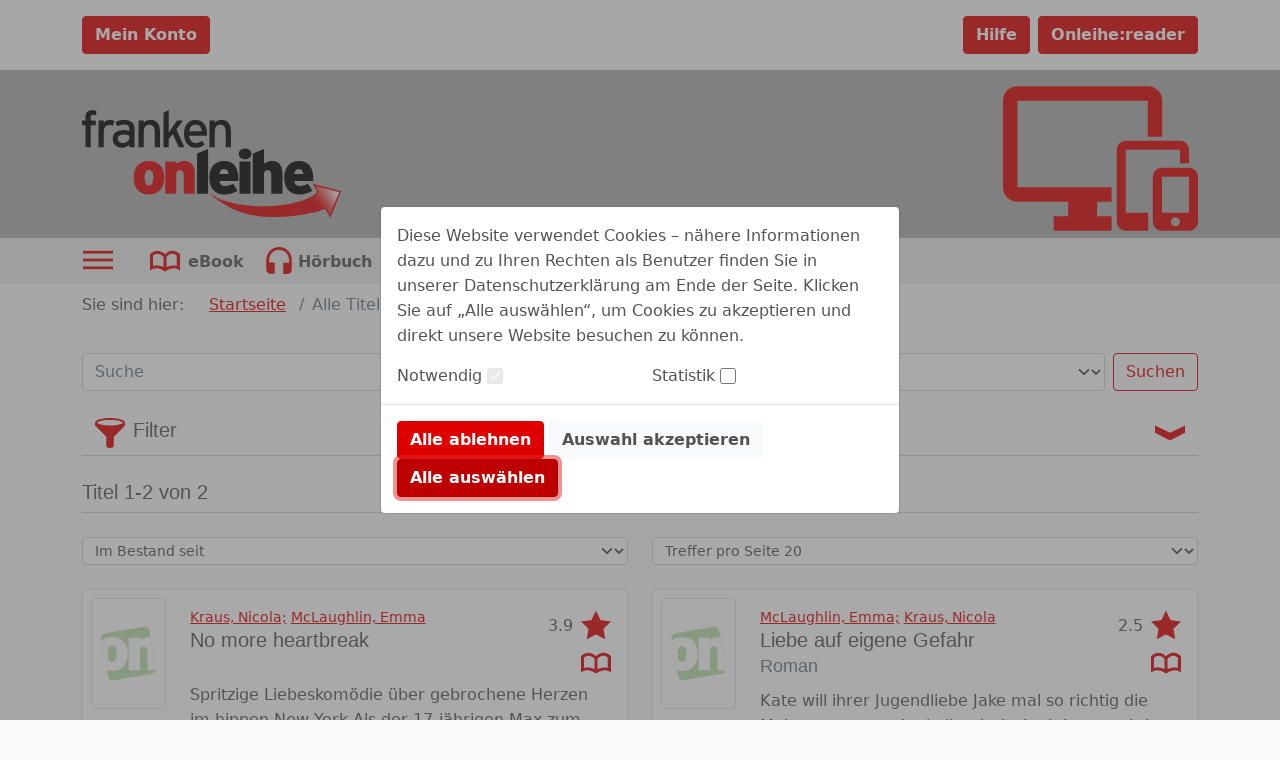

--- FILE ---
content_type: text/html;charset=UTF-8
request_url: https://franken.onleihe.de/verbund_franken/frontend/simpleMediaList,0-0-362629662-103-0-0-0-0-0-23754907-0.html
body_size: 69152
content:













    



<!DOCTYPE html PUBLIC "-//W3C//DTD XHTML 1.0 Transitional//EN" "http://www.w3.org/TR/xhtml1/DTD/xhtml1-transitional.dtd">

<html class="h-100" lang="de" xml:lang="de" xmlns="http://www.w3.org/1999/xhtml">
    <head>
        




<meta http-equiv="Content-Type" content="text/html; charset=UTF-8"/> 
<meta http-equiv="pragma" content="no-cache"/> 
<meta http-equiv="cache-control" content="no-cache"/>
<meta name="description" content="Verbund Franken. Digitale Medien wie E-Books, E-Paper, E-Music, E-Audios und E-Videos ausleihen und herunterladen."/>

<meta name="viewport" content="width=device-width, initial-scale=1">
<meta name="author" content="Verbund Franken"/>	




	
	
	
	
		
	
	<meta name="keywords" content="Franken-Onleihe, digitale Medien, Alle Titel zu Kraus, Nicola"/>
	


<title>
	Franken-Onleihe. 
	Alle Titel zu Kraus, Nicola
</title>

<link rel="SHORTCUT ICON" href="../static/images/default/favicon.ico" />
<script type="text/javascript" src="../static/js/bootstrap.bundle.min.js"></script>
<script type="text/javascript" src="../static/js/jquery-3.3.1.min.js"></script>
<script type="text/javascript" src="../static/js/foundation.min.js"></script>
<script type="text/javascript" src="../static/js/what-input.js"></script>
<script type="text/javascript" src="../static/js/selectize.js"></script>

<script type="text/javascript" src="../static/js/globals-06edafa.js"></script>
<script type="text/javascript" src="../static/js/hcaptcha-api-modified-7924fcbf.js" async defer></script>
<script type="text/javascript" src="../static/js/facetFilter-7924fcbf.js"></script>
<script type="text/javascript" src="../static/js/onleiheApp-7924fcbf.js"></script>
<script type="text/javascript" src="../static/js/onleiheForm-7924fcbf.js"></script>
<!-- <link rel="stylesheet" type="text/css" href="../static/css/dvb_xa_de_tst_01/dvb_xa_de_tst_01.css"/> -->
<link rel="stylesheet" type="text/css" href="../static/css/dvb_xa_de_by_by_fo/dvb_xa_de_by_by_fo_06edafa.css"/>
<script type="text/javascript">
	$(function(){
		onleiheApp.init();
	});
</script>
<script>
    onleiheApp.$logaholicScript = "var lwa = {id:'LWA_p108', server:'statistik.onleihe.de/logaholic'};";
    onleiheApp.$logaholicScript += "(function(lwa, a) {lwa.action = a; lwa.server = document.location.protocol + '//' + lwa.server + '/';";
    onleiheApp.$logaholicScript += "var lwas = document.createElement('script'); lwas.type = 'text/javascript';";
    onleiheApp.$logaholicScript += "lwas.async = 1;lwas.src = lwa.server + 'lwa2.js';";
    onleiheApp.$logaholicScript += "var l = document.getElementsByTagName('script')[0];l.parentNode.insertBefore(lwas, l);})(lwa, 'trackPage');"
</script>
<!-- Der CSS Block kann dann später wieder raus -->
<style type="text/css">
	.hidden, #side-nav, .disabled {
		display: none!important;
	}
</style>

    </head>

    <body class="d-flex flex-column h-100">
        <header class="flex-shrink-0">
            














    







<div class="loginbar d-flex">
    <div class="container py-3">
        <div class="row">
            
                <div class="col-12 col-md-6">
                    
                        
                            
                            
                            
                            
                                
                                
                                
                                    


















	
		
	
	
	



    
    
        <a href="myBib,0-0-0-100-0-0-0-0-0-0-0.html" class="btn btn-primary fw-bold "
				test-id='loginButton' target="_self" role="button" test-id='loginButton' title="Mein Konto" aria-label=""
        	
        >
		Mein Konto</a>
        
    
        

                                
                            
                        
                    
                    
                </div>
            
            <div class="col-12 col-md-6 pt-2 pt-md-0 d-flex justify-content-end">
                
                
                
                    <a class="btn btn-primary ms-2 fw-bold" href="https://hilfe.onleihe.de/hilfe-onleihe-de/c-3556" target="_blank" rel="noopener" test-id="helpButton">Hilfe</a> <a class="btn btn-primary ms-2 fw-bold" href="https://reader.onleihe.de" target="_blank" rel="noopener" test-id="extReaderButton">Onleihe:reader</a>
                
            </div>
        </div>
    </div>
</div>



            













<div class="banner d-flex customer-color" test-id="mainBanner">
    <div class="container">
        












	



	
		
	
	



	
		<a class="link float-start d-inline-block defaultLogo "
			href="../"
			target="_self"
		    title="die Franken-Onleihe"
			homeLink><object class="headerSVG defaultLogo pe-none" aria-labelledby="Onleihe Logo"
            data="../static/images/dvb_xa_de_by_by_fo/defaultLogo.svg" type="image/svg+xml"></object></a>
	
	

        












	



	
		
	
	



	
		<a class="link float-end d-inline-block defaultHeader "
			href="http://www.franken-onleihe.de"
			target="_self"
		    title="die Franken-Onleihe"
			><svg role="img" focusable="false" class="defaultHeaderSVG">
        <title>die Franken-Onleihe</title>
        <use xlink:href="#Ebene_1"></use>
    </svg>
    <object class="headerSVG defaultHeader pe-none" aria-labelledby="Logo"
            data="../static/images/dvb_xa_de_by_by_fo/defaultHeader.svg" type="image/svg+xml"></object></a>
	
	

    </div>
</div>
            











    



    <div class="navigation d-flex ">
        <div class="container">
            <ul class="nav ms-0" role="menu">
                
                
                    <li class="nav-item me-3 pointer" role="menuitem">
                        <div class="dropdown dropdownMenuCMS" test-id="dropdownMenuCMS">
                            <button class="btn dropdown-toggle ps-0" type="button" title="Sonst. Information" id="dropdownMenuButtonCMS"
                                    data-bs-toggle="dropdown" aria-expanded="false">
                                









	

		

		<svg class="icon ic_menu ms-0" test-id="ic_menu" >
			<use xlink:href="#ic_menu"></use>
		</svg>
	
	

                            </button>
                            <ul class="dropdown-menu" aria-labelledby="dropdownMenuButtonCMS">
                                <ul>
<li test-id="headerDropDownMenuItem" class="textTable">
<h3>Ausleihbedingungen</h3>
<table>
<tbody>
<tr>
<td>Ausleihen pro Nutzer:</td>
<td>8</td>
</tr>
<tr>
<td>Vormerker pro Nutzer:</td>
<td>4</td>
</tr>
<tr>
<td>eBook:</td>
<td>21 Tage</td>
</tr>
<tr>
<td>eAudio:</td>
<td>14 Tage</td>
</tr>
<tr>
<td>eMusik:</td>
<td>14 Tage</td>
</tr>
<tr>
<td>eVideo:</td>
<td>7 Tage</td>
</tr>
<tr>
<td>eMagazine:</td>
<td>1 Tag</td>
</tr>
</tbody>
</table>
</li>
<!-- <li test-id="headerDropDownMenuItem"><a href="http://franken.onleihe.de/verbund_franken/frontend/search,0-0-0-703-0-0-0-2004-0-0-0.html?pText=Weihnacht&amp;pMediaType=-1"> <span>Rund ums Thema Weihnachten</span> <img alt="Weihnachtstitel" src="http://cms.onleihe.de/opencms/divibib-customerV2/common/pics/Weihnachten_2023.jpg" /> </a></li> -->
<li test-id="headerDropDownMenuItem"><a target="_blank" href="https://userforum.onleihe.de/" rel="noopener"><span>Tipps und Tricks von Nutzern für Nutzer</span><img alt="userforum" src="https://cms.onleihe.de/opencms/sites/default/divibib-customerV2/common/pics/basic/user-forum-icon-large.png" /></a></li>
<li test-id="headerDropDownMenuItem"><a target="_blank" href="https://hilfe.onleihe.de/hilfe-onleihe-de/c-3556" rel="noopener"><span>Fragen zum Thema Onleihe?</span><img alt="FAQ" src="https://cms.onleihe.de/opencms/sites/default/divibib-customerV2/common/pics/basic/faq-icon-large.png" /></a></li>
<li test-id="headerDropDownMenuItem"><a target="_blank" href="https://hilfe.onleihe.de/category/on" rel="noopener"><span>Die Onleihe App</span><img alt="Onleihe App" src="https://cms.onleihe.de/opencms/sites/default/divibib-customerV2/common/pics/basic/mob-app-icon-large.png" /></a></li>
</ul>
                            </ul>
                        </div>
                    </li>
                

                
                    

                    
                    
                    

                    
                    

                    

                    

                    <li class="nav-item me-1" role="menuitem" aria-label="ebook">
                        












	



	
		
	
	



	
		<a class="link reverse-color-link fw-bold "
			href="mediaList,0-0-0-102-0-0-0-0-400001-0-0.html"
			target="_self"
		    title="Kategorie eBook"
			><svg class="icon ic_ebook m-2 me-0" test-id="ic_ebook" >
			<use xlink:href="#ic_ebook"></use>
		</svg>
	
	

                        









    
        <p class="float-end p-2 mb-0 ebook" >eBook</p></a>
	
	

                    </li>
                
                    

                    
                    
                    

                    
                    

                    

                    

                    <li class="nav-item me-1" role="menuitem" aria-label="eaudio">
                        












	



	
		
	
	



	
		<a class="link reverse-color-link fw-bold "
			href="mediaList,0-0-0-102-0-0-0-0-400002-0-0.html"
			target="_self"
		    title="Kategorie Hörbuch"
			><svg class="icon ic_eaudio m-2 me-0" test-id="ic_eaudio" >
			<use xlink:href="#ic_eaudio"></use>
		</svg>
	
	

                        









    
        <p class="float-end p-2 mb-0 eaudio" >Hörbuch</p></a>
	
	

                    </li>
                
                    

                    
                    
                    

                    
                    

                    

                    

                    <li class="nav-item me-1" role="menuitem" aria-label="emusic">
                        












	



	
		
	
	



	
		<a class="link reverse-color-link fw-bold "
			href="mediaList,0-0-0-102-0-0-0-0-400003-0-0.html"
			target="_self"
		    title="Kategorie Hörspiel"
			><svg class="icon ic_emusic m-2 me-0" test-id="ic_emusic" >
			<use xlink:href="#ic_emusic"></use>
		</svg>
	
	

                        









    
        <p class="float-end p-2 mb-0 emusic" >Hörspiel</p></a>
	
	

                    </li>
                
                    

                    
                    
                    

                    
                    

                    

                    

                    <li class="nav-item me-1" role="menuitem" aria-label="evideo">
                        












	



	
		
	
	



	
		<a class="link reverse-color-link fw-bold "
			href="mediaList,0-0-0-102-0-0-0-0-400004-0-0.html"
			target="_self"
		    title="Kategorie eVideo"
			><svg class="icon ic_evideo m-2 me-0" test-id="ic_evideo" >
			<use xlink:href="#ic_evideo"></use>
		</svg>
	
	

                        









    
        <p class="float-end p-2 mb-0 evideo" >eVideo</p></a>
	
	

                    </li>
                
                    

                    
                    
                    

                    
                        
                    
                    

                    

                    

                    <li class="nav-item me-1" role="menuitem" aria-label="epaper">
                        












	



	
		
	
	



	
		<a class="link reverse-color-link fw-bold "
			href="titleInfoList,0-0-0-109-0-0-0-0-400006-0-0.html"
			target="_self"
		    title="Kategorie ePaper"
			><svg class="icon ic_epaper m-2 me-0" test-id="ic_epaper" >
			<use xlink:href="#ic_epaper"></use>
		</svg>
	
	

                        









    
        <p class="float-end p-2 mb-0 epaper" >ePaper</p></a>
	
	

                    </li>
                
                    

                    
                    
                    

                    
                        
                    
                    

                    

                    

                    <li class="nav-item me-1" role="menuitem" aria-label="emagazin">
                        












	



	
		
	
	



	
		<a class="link reverse-color-link fw-bold "
			href="titleInfoList,0-0-0-109-0-0-0-0-400005-0-0.html"
			target="_self"
		    title="Kategorie eMagazine"
			><svg class="icon ic_emagazin m-2 me-0" test-id="ic_emagazin" >
			<use xlink:href="#ic_emagazin"></use>
		</svg>
	
	

                        









    
        <p class="float-end p-2 mb-0 emagazin" >eMagazine</p></a>
	
	

                    </li>
                
            </ul>
        </div>
    </div>

        </header>

        
        
            
            

            <h1 class="hidden">
                Franken-Onleihe. Alle Titel zu Kraus, Nicola
            </h1>
        

        
        
            
            
        
        
            <div class="side-nav" id="side-nav">
<div class="title-row">
<h2>Seitenbereiche:</h2>
</div>
<div class="item-row"><a name="pagebegin" id="pagebegin"></a><span class="hidden">Seitenanfang (Alt&nbsp;+&nbsp;0)</span>
<ul>
<li><a href="#pagebegin" accesskey="0">Zum Seitenanfang (Alt + 0)</a></li>
<li><a href="#content" accesskey="1">Zum Inhalt (Alt + 1)</a></li>
<li><a href="#static-nav" accesskey="2">Zum Hauptmenü (Alt + 2)</a></li>
<li><a href="#start-media-type" accesskey="3">Zur Medienauswahl (Alt + 3)</a></li>
<li><a href="#left-nav" accesskey="4">Zu den Themenbereichen (Alt + 4)</a></li>
<li><a href="#service-box" accesskey="5">Zum Servicemenü (Alt + 5)</a></li>
<li><a href="#simple-search-box" accesskey="6">Zur Suche (Alt + 6)</a></li>
<li><a href="#download-box" accesskey="7">Zur Benötigte Software (Alt + 7)</a></li>
<li><a href="https://hilfe.onleihe.de" accesskey="8">Zur Hilfe (Alt + 8)</a></li>
</ul>
</div>
</div>
        

        
        <div class="container flex-shrink-0">
            <div class="row my-2">
                <section>
                    









	<nav aria-label="breadcrumb customer-color-2">
		









    
        <p class="d-inline-block" >Sie sind hier:</p>
    
    
    
    
    


  		<ol class="breadcrumb d-inline-block">
  			
	    		
				
	    		
				

	    		
					
						<li class="breadcrumb-item d-inline-block">
							












	



	
		
	
	



	
		<a class="link  "
			href="welcome,0-0-0-101-0-0-0-0-0-0-0.html"
			target="_self"
		    title="zu: Startseite"
			>Startseite</a>
	
	

						</li>
					
					
					    			    
	    	
	    		
				
	    		
				

	    		
					
					
						<li class="breadcrumb-item d-inline-block active" aria-current="Alle Titel zu Kraus, Nicola">
			    			Alle Titel zu Kraus, Nicola	    		
			    		</li>
					
					    			    
	    	
	  	</ol>
	</nav>

                </section>
                <section>
                        











    









<form class="searchInput"
      method="post"
      action="search,0-0-0-0-0-0-0-0-0-0-0.html">
    <input type="hidden" name="cmdId" value="703"/>
    <input type="hidden" name="sK"
           value="1000"/>
    <label class="hidden" for="mediatype">Medienformat:</label>
    <label class="hidden" for="searchtext">Suchbegriff:</label>
    <div class="row my-3">
     <div class="col-12 col-lg-6">
         <input class="form-control flex-grow-1 my-1" type="search" name="pText" aria-label="Search"
                              placeholder="Suche"
                              value="">
     </div>
     <div class="col-12 col-lg-6">
         <div class="d-flex flex-grow-1 my-1"><select name="pMediaType" id="mediatype" class="form-select me-2"
                                    aria-label="alle Medien">
             <option value="-1">alle Medien
             </option>
             
                 
                     
                         
                         
                             <option value="400001">eBook</option>
                         
                     
                 
                     
                         
                         
                             <option value="400002">Hörbuch</option>
                         
                     
                 
                     
                         
                         
                             <option value="400003">Hörspiel</option>
                         
                     
                 
                     
                         
                         
                             <option value="400004">eVideo</option>
                         
                     
                 
                     
                         
                         
                             <option value="400006">ePaper</option>
                         
                     
                 
                     
                         
                         
                             <option value="400005">eMagazine</option>
                         
                     
                 
             
         </select>
         <button class="btn btn-outline-primary w-bold" type="submit"
                 name="Suchen"
                 value="Suchen">
             Suchen</button>
     </div>
     </div>
    </div>
</form>
                </section>
                

<div class=""><div class="row-0"></div><div class="row-1"><div class="col-1-0">




















































<div class="row searchFilter">
    





 

	
		<h2
			
			class="headline d-flex flex-wrap justify-content-between"
			><div class="toggle d-inline-block float-start toggleHeadline">
			


















	
	
	
		
	



    
        <button type="button" class="btn btn-toggle "
				 title="mehr" aria-label="" data-bs-toggle="collapse"
			data-bs-target="#filterForm"
			aria-expanded="false"
			aria-controls="filterForm"
			title="Schließen"><svg class="icon ic_filter noTransform" test-id="ic_filter" >
			<use xlink:href="#ic_filter"></use>
		</svg>
	
	

					
					





 

	
		<h3
			
			class="headline m-0 ps-2"
			>Filter</h3></button>
        
    
    
        

			
			
		</div>
	
	

    











	
		

		
			
			
				
			
		

		

		<div class="toggle d-inline-block float-end">
			


















	
	
	
		
	



    
        <button type="button" class="btn btn-toggle "
				 title="mehr" aria-label="" data-bs-toggle="collapse"
			data-bs-target="#filterForm"
			aria-expanded="false"
			aria-controls="filterForm"
			title="Schließen"><svg class="icon ic_arrow " test-id="ic_arrow" >
			<use xlink:href="#ic_arrow"></use>
		</svg></button>
        
    
    
        

			
			
		</div>
	
	

    <div class="col-12">
        <hr class="mt-0">
    </div></h2>
	
	


    <div class="col preview-container fs-5"></div>
    <div id="filterForm" class="collapse">
        <div class="border rounded-3 p-3 mb-4 bg-white">
            





 

	
		<h3
			
			class="headline "
			>Filter bearbeiten</h3>
	
	


            <form action="simpleMediaList,0-0-0-103-0-0-0-2004-0-23754907-0.html" name="filterForm" class="form-check form-switch">
                <div class="row  overflow-hidden">
                    <div class="col-12">
                        













	
		<div class="input  col-12 col-md-4 col-lg-3">
			<label for="rCmdId" class="input_label form-check-label  " >Verfügbarkeit</label>
			<input class="input_switch form-check-input float-end pointer"
					id="rCmdId"
					name="rCmdId" 
					type="checkbox" 
					placeholder=""
					value="1"			
					aria-required="false"
					aria-checked="false"
					 
					
			/>
			
		</div>
	
	

                    </div>
                    <div class="col-12">
                        













	
		<div class="input  col-12 col-md-4 col-lg-3">
			<label for="unlimited.filter" class="input_label form-check-label  " >Nur Plus Titel</label>
			<input class="input_switch form-check-input float-end pointer"
					id="unlimited.filter"
					name="unlimited.filter" 
					type="checkbox" 
					placeholder=""
					value="1"			
					aria-required="false"
					aria-checked="false"
					 
					
			/>
			
		</div>
	
	

                    </div>
                    <div class="col-12">
                        <hr class="mt-0">
                    </div>
                </div>
                <div class="row">
                    <div class="col-12 col-lg-3">
                        <fieldset>
                            <div id="category_facet">
                                <input type="hidden" name="category.filter"
                                
                                 value="0"
                                >
                                <label for="input_category">
                                    <p class="input_label">
                                        Kategorie
                                        :</p>
                                </label>
                            </div>
                        </fieldset>
                    </div>
                    <div class="col-12 col-lg-9 ps-0">
                        <fieldset class="d-flex flex-wrap">
                            <div class="col-12 col-lg-4 ps-4">
                                <label for="input_media_type">
                                    <p class="input_label">
                                            Medientyp:
                                    </p>
                                </label>
                                <select id="input_media_type" class="selectize-select" name="media.type.filter"
                                        data-placeholder="z.B. eBook, Hörbuch, etc." multiple>
                                </select>
                            </div>
                            <div class="col-12 col-lg-4 ps-4">
                                <label for="input_series">
                                    <p class="input_label">
                                        Reihe
                                        :</p>
                                </label>
                                <select id="input_series" class="selectize-select" name="seriestitle.name.filter"
                                        data-placeholder="z.B. Argon-Hörbuch, Julia, etc." multiple>
                                </select>
                            </div>
                            <div class="col-12 col-lg-4 ps-4">
                                <label for="input_person">
                                    <p class="input_label">
                                        Person
                                        :</p>
                                </label>
                                <select id="input_person" class="selectize-select" name="participants.filter"
                                        data-placeholder="z.B. Alfred Hitchcock, Kavka, etc." multiple>
                                </select>
                            </div>
                            <div class="col-12 col-lg-4 ps-4">
                                <label for="input_language">
                                    <p class="input_label">
                                        Sprache
                                        :</p>
                                </label>
                                <select id="input_language" class="selectize-select" name="language.code.filter"
                                        data-placeholder="z.B. Deutsch, Englisch, etc." multiple>
                                </select>
                            </div>
                            <div class="col-12 col-lg-4 ps-4">
                                <label for="input_user_rating">
                                    <p class="input_label">
                                        Kundenbewertung
                                        :</p>
                                </label>
                                <select id="input_user_rating" class="selectize-select" name="user.rating.filter"
                                        data-placeholder="z.B. 1 Stern oder mehr, 2 Sterne oder mehr, etc.">
                                    <option value=""></option>
                                </select>
                            </div>
                            <div class="col-12 col-lg-4 ps-4">
                                <label for="input_release_date">
                                    <p class="input_label">
                                        Erscheinungsjahr
                                        :</p>
                                </label>
                                <select id="input_release_date" class="selectize-select" name="date.publishing.filter"
                                        data-placeholder="z.B. 2019, 2018, etc."
                                        multiple>
                                </select>
                            </div>
                            <div class="col-12 col-lg-4 ps-4">
                                <label for="input_inventory_date">
                                    <p class="input_label">
                                        Im Bestand seit
                                        :</p>
                                </label>
                                <select id="input_inventory_date" class="selectize-select" name="date.shipment.filter"
                                        data-placeholder="z.B. 2018, 2017, etc."
                                        multiple>
                                </select>
                            </div>
                            <div class="col-12 col-lg-4 ps-4">
                                <label for="input_site_count">
                                    <p class="input_label">
                                        Seitenanzahl
                                        :</p>
                                </label>
                                <select id="input_site_count" class="selectize-select" name="page.count.filter"
                                        data-placeholder="z.B. <200, 200-500, etc.">
                                </select>
                            </div>
                            <div class="col-12 col-lg-4 ps-4">
                                <label for="input_duration">
                                    <p class="input_label">
                                        Länge des Audio/Video
                                        :</p>
                                </label>
                                <select id="input_duration" class="selectize-select" name="runtime.minutes.filter"
                                        data-placeholder="z.B. <60, 60-180 etc.">
                                </select>
                            </div>
                            <div class="col-12 col-lg-4 ps-4">
                                <label for="input_publisher">
                                    <p class="input_label">
                                        Verlag
                                        :</p>
                                </label>
                                <select id="input_publisher" class="selectize-select" name="publisher.name.filter"
                                        data-placeholder="z.B. BookBaby, BookRix, etc." multiple>
                                </select>
                            </div>
                        </fieldset>
                    </div>
                </div>
                <div class="row">
                    <div class="col mt-3">
                        


















	
		
	
	
	



    
        <button type="button" class="btn btn-secondary reset fw-bold"
				 title="Zurücksetzen" aria-label="" name='Zurücksetzen'>Zurücksetzen</button>
        
    
    
        

                    </div>
                    <div class="col mt-3 text-end">
                        


















	
		
	
	
	



    
        <button type="submit" class="btn btn-primary apply fw-bold"
				 title="Anwenden" aria-label="" disabled><div class="spinner-border spinner-border-sm me-1" role="status">
        <span class="visually-hidden">Loading...</span>
    </div>
    Anwenden</button>
        
    
    
        

                    </div>
                </div>
            </form>
        </div>

    </div>
    <script type="text/javascript">
        $(function () {
            /* $(document).foundation(); */
            facetFilterApp.init('zurück', 'alle Kategorien');
        });
    </script>
</div>

</div></div><div class="row-2"><div class="col-2-0">




























    















	
		
	 	
			
		
	                      







    





 

	
		<h3
			
			class="headline "
			test-id='titleRange'>Titel
                        1-2 von 2</h3>
	
	


    <div class="col-12">
        <hr class="mt-0">
    </div>






















    
    
        
    










<section class="sortForm row my-4">
    <div class="col-6">
        
            <form name="sort-form" id="sort-form" method="post" action="simpleMediaList,0-0-0-103-0-0-0-2004-0-23754907-0.html">
        
            <label class="visually-hidden" for="SK">Titel sortieren nach</label>
            
            <!-- test false"> -->
            <select id="SK" class="form-select form-select-sm" name="SK" onchange="javascript:submit();">
                <option value="2004">Titel sortieren nach</option>
                
                    
                        
                       
                                                
                        
                        
                            <option value="2004" selected>
                                Im Bestand seit
                            </option>
                        
                    
                
                    
                        
                       
                                                
                        
                        
                            <option value="4001" >
                                Verlag aufsteigend
                            </option>
                        
                    
                
                    
                        
                       
                                                
                        
                        
                            <option value="4002" >
                                Verlag absteigend
                            </option>
                        
                    
                
                    
                        
                       
                                                
                        
                        
                            <option value="1001" >
                                Titel aufsteigend
                            </option>
                        
                    
                
                    
                        
                       
                                                
                        
                        
                            <option value="1002" >
                                Titel absteigend
                            </option>
                        
                    
                
                    
                        
                       
                                                
                        
                        
                            <option value="2007" >
                                Erscheinungsdatum aufsteigend
                            </option>
                        
                    
                
                    
                        
                       
                                                
                        
                        
                            <option value="2008" >
                                Erscheinungsdatum absteigend
                            </option>
                        
                    
                
            </select>
        
    </form>
        
    </div>
    <div class="col-6">
        <form name="pagehits-form" id="pagehits-form" method="post" action="simpleMediaList,0-0-0-103-0-0-0-2004-0-23754907-0.html">
        
        
        <select id="elementsPerPage" class="form-select form-select-sm" name="elementsPerPage" onchange="javascript:submit();">
            
                <option value="10" >
                    Treffer pro Seite 10
                </option>
            
                <option value="20" selected>
                    Treffer pro Seite 20
                </option>
            
                <option value="50" >
                    Treffer pro Seite 50
                </option>
            
                <option value="70" >
                    Treffer pro Seite 70
                </option>
            
                <option value="100" >
                    Treffer pro Seite 100
                </option>
            
        </select>
    </form>
    </div>
</section>

<section class="row row-cols-1 row-cols-md-2 gy-3">
    <div class="col card-group">
            <div class="card shadow-sm h-100" test-id='mediaCard'>
                <div class="row h-100 g-0">
                    <div class="col-md-2 p-2 col-sm-3">
                        








 

	
	
		
	







	
		<img src="https://static.onleihe.de/images/978/364/110/902/8/65c24254673f3d10bd629916/tn9783641109028s.jpg" 
		 onerror="this.src='../static/images/default/no_cover.svg'"
		 class="img-thumbnail p-0 " 
		 alt=""
		 title=""
		 
		 test-id='cardImage'
	>		
	
	

                    </div>
                    <div class="col-md-10 col-sm-9 h-sm-100 d-sm-flex flex-sm-column justify-content-between">
                        <div class="card-body pb-0">
                            
                                <div class="row">
                                        <div class="col-9 col-md-10">
                        
                            
                            









    
        <p class="card-text mb-0 text-truncate" test-id='cardAuthor'><small class="text-muted"><a class="link position-relative z-index-2 "
			href="simpleMediaList,0-0-362629662-103-0-0-0-0-0-23754907-0.html"
			target="_self"
		    title="Details"
			>Kraus, Nicola;</a>
	
	

                
            
                
                
                    
                    
                    












	



	
	
		
	



	
		<a class="link position-relative z-index-2 "
			href="simpleMediaList,0-0-362629662-103-0-0-0-0-0-23754904-0.html"
			target="_self"
		    title="Details"
			>McLaughlin, Emma</a></small></p>
    
    
    
    
    

                        
                        





 

	
		<h3
			
			class="headline card-title truncate2Lines"
			test-id='cardTitle'>No more heartbreak</h3>
	
	


                        
                        














	
	
		
	



	
		<a class="link  stretched-link"
			href="mediaInfo,0-0-362629662-200-0-0-0-0-0-0-0.html"
			target="_self"
		    title="Details"
			test-id='mediaInfoLink'></a>
	
	

                    </div>
                    <div class="col-3 col-md-2">
                        
                            <div class="d-flex justify-content-end py-1">
                                <div class="d-flex align-items-end flex-column-reverse align-items-lg-center flex-lg-row">
                                    









    
        <p class="float-start me-lg-2 mb-0" cardAverageVote>3.9</p>
    
    
    
    
    

                                        <svg class="icon ic_star " test-id="ic_star" >
			<use xlink:href="#ic_star"></use>
		</svg>
                                </div>
                            </div>
                        
                        
                            <div class="text-end py-1">
                                <svg class="icon ic_ebook " test-id="ic_ebook" >
			<use xlink:href="#ic_ebook"></use>
		</svg>
                            </div>
                        
                        














	
		
	
	



	
		<a class="link  stretched-link"
			href="mediaInfo,0-0-362629662-200-0-0-0-0-0-0-0.html"
			target="_self"
		    title="zum Titel: No more heartbreak"
			test-id='mediaInfoLink'></a>
	
	

                    </div>
                                </div>
                            
                            
                                <div class="row">
                                        <p class="card-text mb-1" test-id='cardAbstract'>Spritzige Liebeskomödie über gebrochene Herzen im hippen New York

Als der 17-jährigen Max zum letzt&nbsp;...</p>
    
    
    
    
    

                    
                    
                        <small class="text-muted" test-id="cardInsertDate">
                            <p class="horizontalDescription mb-0">
            <b class="pe-2 " >Im Bestand seit:</b>
            <span class="" >17.01.2014</span>
        </p>
                        </small>
                    
                    
                        
                    
                    
                        
                            <small class="text-muted" test-id="cardAvailability">
                            









    
        <p class="" >Verfügbar</p>
    
    
    
    
    

                            </small>
                                </div>
                            
                        </div>
                        
                            <div class="card-body row pt-0 z-index-3">
                                    <div class="col-12 d-flex justify-content-end">
	                                


















	
		
	
	
	



    
    
        <a href="mediaInfo,0-0-362629662-200-0-0-0-0-0-0-0.html" class="btn btn-primary fw-bold "
				test-id='mediaLendButton' target="_self" role="button" test-id='mediaLendButton' title="Jetzt ausleihen" aria-label=""
        	
        >
		Jetzt ausleihen</a>
        <div class="btn-group dropdownMore" test-id="dropdownMoreSE-44285">
			<button class="btn dropdown-toggle dropdownMore" type="button" aria-label="weitere Optionen zu diesem Titel" id="dropdownMore-44285" data-bs-toggle="dropdown" aria-expanded="false">
				









	

		

		<svg class="icon ic_more align-self-center" test-id="ic_more" test-id='mediaLendButton'>
			<use xlink:href="#ic_more"></use>
		</svg>
	
	

			</button>


		
			<div class="dropdown-menu dropdown-menu-end" aria-labelledby="dropdownMore-44285">
				<div class="d-flex flex-column"><a href="myBib,0-0-362629662-551-0-0-0-0-0-0-0.html" class="btn btn-link  "
				test-id='buttonAddToWatchlist37392' target="_self" role="button" test-id='buttonAddToWatchlist37392' title="Auf den Merkzettel legen" aria-label=""
        	
        >
		Auf den Merkzettel legen</a></div>
			</div>
		</div>
    
        

	                            </div>
                            </div>
                        
                    </div>
                </div>
            </div>
        </div>
    
    
    

            
                
                
                
















































































































































                

                
                
                
				
	                
	                
				

                














    
    
        
        
        
        
        
        
        
        
        <div class="col card-group">
            <div class="card shadow-sm h-100" test-id='mediaCard'>
                <div class="row h-100 g-0">
                    <div class="col-md-2 p-2 col-sm-3">
                        








 

	
	
		
	







	
		<img src="https://static.onleihe.de/images/978/364/104/007/9/65c24254673f3d10bd629916/tn9783641040079s.jpg" 
		 onerror="this.src='../static/images/default/no_cover.svg'"
		 class="img-thumbnail p-0 " 
		 alt=""
		 title=""
		 
		 test-id='cardImage'
	>		
	
	

                    </div>
                    <div class="col-md-10 col-sm-9 h-sm-100 d-sm-flex flex-sm-column justify-content-between">
                        <div class="card-body pb-0">
                            
                                <div class="row">
                                        <div class="col-9 col-md-10">
                        
                            
                            









    
        <p class="card-text mb-0 text-truncate" test-id='cardAuthor'><small class="text-muted"><a class="link position-relative z-index-2 "
			href="simpleMediaList,0-0-354800740-103-0-0-0-0-0-23754904-0.html"
			target="_self"
		    title="Details"
			>McLaughlin, Emma;</a>
	
	

                
            
                
                
                    
                    
                    












	



	
	
		
	



	
		<a class="link position-relative z-index-2 "
			href="simpleMediaList,0-0-354800740-103-0-0-0-0-0-23754907-0.html"
			target="_self"
		    title="Details"
			>Kraus, Nicola</a></small></p>
    
    
    
    
    

                        
                        





 

	
		<h3
			
			class="headline card-title truncate2Lines"
			test-id='cardTitle'>Liebe auf eigene Gefahr</h3>
	
	


                        
                            





 

	
		<h4
			
			class="headline card-subtitle mb-2 text-muted truncate2Lines"
			test-id='cardSubTitle'>Roman</h4>
	
	


                        
                        














	
	
		
	



	
		<a class="link  stretched-link"
			href="mediaInfo,0-0-354800740-200-0-0-0-0-0-0-0.html"
			target="_self"
		    title="Details"
			test-id='mediaInfoLink'></a>
	
	

                    </div>
                    <div class="col-3 col-md-2">
                        
                            <div class="d-flex justify-content-end py-1">
                                <div class="d-flex align-items-end flex-column-reverse align-items-lg-center flex-lg-row">
                                    









    
        <p class="float-start me-lg-2 mb-0" cardAverageVote>2.5</p>
    
    
    
    
    

                                        <svg class="icon ic_star " test-id="ic_star" >
			<use xlink:href="#ic_star"></use>
		</svg>
                                </div>
                            </div>
                        
                        
                            <div class="text-end py-1">
                                <svg class="icon ic_ebook " test-id="ic_ebook" >
			<use xlink:href="#ic_ebook"></use>
		</svg>
                            </div>
                        
                        














	
		
	
	



	
		<a class="link  stretched-link"
			href="mediaInfo,0-0-354800740-200-0-0-0-0-0-0-0.html"
			target="_self"
		    title="zum Titel: Liebe auf eigene Gefahr"
			test-id='mediaInfoLink'></a>
	
	

                    </div>
                                </div>
                            
                            
                                <div class="row">
                                        <p class="card-text mb-1" test-id='cardAbstract'>Kate will ihrer Jugendliebe Jake mal so richtig die Meinung sagen, als sie ihn dreizehn Jahre, nachd&nbsp;...</p>
    
    
    
    
    

                    
                    
                        <small class="text-muted" test-id="cardInsertDate">
                            <p class="horizontalDescription mb-0">
            <b class="pe-2 " >Im Bestand seit:</b>
            <span class="" >28.08.2013</span>
        </p>
                        </small>
                    
                    
                        
                    
                    
                        
                            <small class="text-muted" test-id="cardAvailability">
                            









    
        <p class="" >Verfügbar</p>
    
    
    
    
    

                            </small>
                                </div>
                            
                        </div>
                        
                            <div class="card-body row pt-0 z-index-3">
                                    <div class="col-12 d-flex justify-content-end">
	                                


















	
		
	
	
	



    
    
        <a href="mediaInfo,0-0-354800740-200-0-0-0-0-0-0-0.html" class="btn btn-primary fw-bold "
				test-id='mediaLendButton' target="_self" role="button" test-id='mediaLendButton' title="Jetzt ausleihen" aria-label=""
        	
        >
		Jetzt ausleihen</a>
        <div class="btn-group dropdownMore" test-id="dropdownMoreSE-27334">
			<button class="btn dropdown-toggle dropdownMore" type="button" aria-label="weitere Optionen zu diesem Titel" id="dropdownMore-27334" data-bs-toggle="dropdown" aria-expanded="false">
				









	

		

		<svg class="icon ic_more align-self-center" test-id="ic_more" test-id='mediaLendButton'>
			<use xlink:href="#ic_more"></use>
		</svg>
	
	

			</button>


		
			<div class="dropdown-menu dropdown-menu-end" aria-labelledby="dropdownMore-27334">
				<div class="d-flex flex-column"><a href="myBib,0-0-354800740-551-0-0-0-0-0-0-0.html" class="btn btn-link  "
				test-id='buttonAddToWatchlist59165' target="_self" role="button" test-id='buttonAddToWatchlist59165' title="Auf den Merkzettel legen" aria-label=""
        	
        >
		Auf den Merkzettel legen</a></div>
			</div>
		</div>
    
        

	                            </div>
                            </div>
                        
                    </div>
                </div>
            </div>
        </div>
</section>
<section class="row">
    <div class="col-12">
        














    </div>
</section>
</div></div></div>
            </div>
        </div>

        <footer class="mt-auto">
            












    







    


    







<div class="d-flex footer-bg mt-4 footerbar">
    <div class="container py-3">
        <div class="float-start" id="footer-nav-left" test-id="footerbarLeft">
            
                <ul>
<li test-id="footerbarLeftItem"><a class="link" href="https://digiauskunft.digibib.net/franken/form.html" target="_blank" rel="noopener">Kontakt</a></li>
<li test-id="footerbarLeftItem"><a class="link" href="http://franken.onleihe.de/verbund_franken/frontend/contact,0-0-0-100-0-0-0-0-0-0-0.html#imprint-box">Impressum</a></li>
<li test-id="footerbarLeftItem"><a class="link" href="http://franken.onleihe.de/verbund_franken/frontend/content,0-0-0-105-0-0-0-0-0-0-0.html">Datenschutzerklärung</a></li>
<li test-id="footerbarLeftItem"><a class="link" href="http://franken.onleihe.de/verbund_franken/frontend/content,0-0-0-107-0-0-0-0-0-0-0.html">Benutzungsordnung</a></li>
<li test-id="footerbarLeftItem"><a class="link" href="http://franken.onleihe.de/verbund_franken/frontend/content,0-0-0-106-0-0-0-0-0-0-0.html">Barrierefreiheit</a></li>
<!--Verbundteilnehmer-->
<li test-id="footerbarLeftItem">
<div class="dropdown dropup btnLink" test-id="dropdownFooterButtonVerbund"><button class="btn dropdown-toggle" type="button" id="dropdownFooterButtonVerbund" data-bs-toggle="dropdown" aria-expanded="false">Verbundteilnehmer</button>
<ul class="dropdown-menu" aria-labelledby="dropdownFooterButtonVerbund">
<li test-id="footerbarLeftItem"><a title="Neues Fenster: Alzenau" href="http://www.stadtbibliothek-alzenau.de" target="_blank" rel="noopener">Alzenau</a></li>
<li test-id="footerbarLeftItem"><a title="Neues Fenster: Bad Neustadt" href="https://www.stadtbibliothek-nes.de/#/" target="_blank" rel="noopener">Bad Neustadt</a></li>
<li test-id="footerbarLeftItem"><a title="Neues Fenster: Bamberg" href="http://www.stadtbuecherei-bamberg.de" target="_blank" rel="noopener">Bamberg</a></li>
<li test-id="footerbarLeftItem"><a title="Neues Fenster: Bayreuth" href="http://www.stadtbibliothek.bayreuth.de" target="_blank" rel="noopener">Bayreuth</a></li>
<li test-id="footerbarLeftItem"><a title="Neues Fenster: Coburg" href="http://www.coburg.de/stadtbuecherei" target="_blank" rel="noopener">Coburg</a></li>
<li test-id="footerbarLeftItem"><a title="Neues Fenster: Erlangen" href="http://www.stadtbibliothek-erlangen.de" target="_blank" rel="noopener">Erlangen</a></li>
<li test-id="footerbarLeftItem"><a title="Neues Fenster: Forchheim" href="https://stadtbuecherei.forchheim.de/" target="_blank" rel="noopener">Forchheim</a></li>
<li test-id="footerbarLeftItem"><a title="Neues Fenster: Gerolzhofen" href="https://www.gerolzhofen.de/Stadtbibliothek.html" target="_blank" rel="noopener">Gerolzhofen</a></li>
<li test-id="footerbarLeftItem"><a title="Neues Fenster: Haßfurt" href="http://www.biz-hassfurt.de/" target="_blank" rel="noopener">Haßfurt</a></li>
<li test-id="footerbarLeftItem"><a title="Neues Fenster: Herzogenaurauch" href="https://www.herzogenaurach.de/leben/stadtbuecherei/" target="_blank" rel="noopener">Herzogenaurauch</a></li>
<li test-id="footerbarLeftItem"><a title="Neues Fenster: Hösbach" href="http://www.bibliothekszentrum.de" target="_blank" rel="noopener">Hösbach</a></li>
<li test-id="footerbarLeftItem"><a title="Neues Fenster: Stadtbücherei Hof" href="https://www.hof.de/leben-erleben/stadtbuecherei-hof" target="_blank" rel="noopener">Hof</a></li>
<li test-id="footerbarLeftItem"><a title="Neues Fenster: Karlstein" href="https://bibliothek-karlstein.de/" target="_blank" rel="noopener">Karlstein</a></li>
<li test-id="footerbarLeftItem"><a title="Neues Fenster: Kitzingen" href="https://www.stadt-kitzingen.de/bildung/stadtbuecherei/" target="_blank" rel="noopener">Kitzingen</a></li>
<li test-id="footerbarLeftItem"><a title="Neues Fenster: Kronach" href="http://www.kreisbibliothek-kronach.de" target="_blank" rel="noopener">Kronach</a></li>
<li test-id="footerbarLeftItem"><a title="Neues Fenster: Lichtenfels" href="http://www.stadtbuecherei-lichtenfels.de" target="_blank" rel="noopener">Lichtenfels</a></li>
<li test-id="footerbarLeftItem"><a title="Neues Fenster: Lohr am Main" href="https://cloudopac.winbiap.de/lohr/index.aspx" target="_blank" rel="noopener">Lohr am Main</a></li>
<li test-id="footerbarLeftItem"><a title="Neues Fenster: Marktredwitz" href="https://www.marktredwitz.de/bildung-und-soziales/stadtbuecherei" target="_blank" rel="noopener">Marktredwitz</a></li>
<li test-id="footerbarLeftItem"><a title="Neues Fenster: Münchberg" href="http://www.stadtbibliothek-muenchberg.de" target="_blank" rel="noopener">Münchberg</a></li>
<li test-id="footerbarLeftItem"><a title="Neues Fenster: Ochsenfurt" href="http://www.bibliothek.ochsenfurt.de" target="_blank" rel="noopener">Ochsenfurt</a></li>
<li test-id="footerbarLeftItem"><a title="Neues Fenster: Selb" href="http://www.selb.de/stadtbuecherei" target="_blank" rel="noopener">Selb</a></li>
<li test-id="footerbarLeftItem"><a title="Neues Fenster: Wunsiedel" href="https://wunsiedel.de/Bildung-Soziales/B%C3%BCcherei/" target="_blank" rel="noopener">Wunsiedel</a></li>
</ul>
</div>
</li>
<!--Förderer-->
<li test-id="footerbarLeftItem">
<div class="dropdown btnLink" test-id="dropdownFooterButtonSonst"><button class="btn dropdown-toggle" type="button" id="dropdownFooterButtonSonst" data-bs-toggle="dropdown" aria-expanded="false">Förderer</button>
<ul class="dropdown-menu" aria-labelledby="dropdownFooterButtonSonst">
<li test-id="footerbarLeftItem"><a title="Die Franken-Onleihe wird unterstützt von Bayerische Staatsbibliothek / Landesfachstelle für das öffentliche Bibliothekswesen" href="https://www.oebib.de/" target="_blank" rel="noopener"><img src="https://cms.onleihe.de/opencms/sites/default/divibib-customerV2/xa_de_by/verbund_franken/pics/bsb_logo.gif" alt="Die Franken-Onleihe wird unterstützt von Bayerische Staatsbibliothek / Landesfachstelle für das öffentliche Bibliothekswesen" /></a></li>
</ul>
</div>
</li>
</ul>
            
        </div>
        <div class="float-end" test-id="foooterbarRight">
            
                <div class="d-flex flex-row">
<div class="dropdown dropdownFooterApp pe-2" test-id="dropdownFooterApp"><button class="btn dropdown-toggle" type="button" id="dropdownFooterButtonApp" data-bs-toggle="dropdown" aria-expanded="false"><img src="https://cms.onleihe.de/opencms/sites/default/divibib-customerV2/common/pics/basic/mob-app-icon.png" alt="Die Onleihe App" /></button>
<ul class="dropdown-menu" aria-labelledby="dropdownFooterButtonApp">
<li><a target="_blank" title="Google Play (neues Fenster)" href="https://play.google.com/store/apps/details?id=de.etecture.ekz.onleihe&amp;feature=search_result" rel="noopener" class="d-flex align-items-center"> <img src="https://cms.onleihe.de/opencms/sites/default/divibib-customerV2/common/pics/basic/googlePlay.png" alt="Die Onleihe App Android" /></a></li>
<li><a target="_blank" title="App Store (neues Fenster)" href="https://apps.apple.com/de/app/onleihe/id422554835" rel="noopener" class="d-flex align-items-center"> <img src="https://cms.onleihe.de/opencms/sites/default/divibib-customerV2/common/pics/basic/appStore.png" alt="Die Onleihe App iOS" /></a></li>
<li><a target="_blank" title="App Store (neues Fenster)" href="https://www.amazon.de/divibib-GmbH-Onleihe/dp/B0968LMCZT/ref=sr_1_1?qid=1647243671&amp;refinements=p_4%3Adivibib+GmbH&amp;s=mobile-apps&amp;search-type=ss&amp;sr=1-1" rel="noopener" class="d-flex align-items-center"> <img src="https://cms.onleihe.de/opencms/sites/default/divibib-customerV2/common/pics/basic/amazon-appstore-de-black.png" alt="Die Onleihe App Amazon" /></a></li>
</ul>
</div>
<a class="link" target="_blank" title="Userforum (neues Fenster)" href="http://userforum.onleihe.de" rel="noopener"><img src="https://cms.onleihe.de/opencms/sites/default/divibib-customerV2/common/pics/basic/user-forum-icon.png" alt="Userforum" /></a>&nbsp;</div>
            
        </div>
    </div>
</div>
<div class="d-flex footerbarBottom">
    <div class="container py-3">
        <div class="float-start">
            








 

	
	
		
	







	
		<img src="../static/images/default/footer-logo.png" 
		 onerror="this.src='../static/images/default/no_cover.svg'"
		 class="img-fluid  " 
		 alt="Divibib Logo"
		 title=""
		 
		 
	>		
	
	

        </div>
        <div class="float-end">
            









    
        <p class="p-0 m-0 text-muted text-end" >&nbsp; &copy; 2026 divibib</p>
    
    
    
    
    

            









    
        <p class="p-0 m-0 text-muted" >&nbsp; Onleihe Version 2024.09</p>
    
    
    
    
    

            









    
        <p class="visually-hidden" id='revision'>&nbsp;build 06edafa</p>
    
    
    
    
    

        </div>
    </div>
</div>

            










<div class="svg_helper" style="display:none;">
	
	<?xml version="1.0" encoding="utf-8"?>
<!-- Generated by IcoMoon.io -->
<svg id="ic_lend_link" viewBox="0 0 15 44">
<path d="M10.28571,0H1.71429A1.87287,1.87287,0,0,0,.00857,2L0,18l6-3,6,3V2A1.87932,1.87932,0,0,0,10.28571,0Zm0,15L6,12.82,1.71429,15V2h8.57142Z"></path>
</svg>
<svg id="slide-left" viewBox="0 0 15 44">
<path d="M8,0h7L6.99042,22,15,44H8L0,22Z"></path>
</svg>
<svg id="slide-right" viewBox="0 0 15 44">
<path d="M7,44H0L8.00958,22,0,0H7l8,22Z"></path>
</svg>
<svg id="ic_availability" viewBox="0 0 15 15">
<path d="M0,9.115,4,7l2,3s5.71686-9,9-10V5.878S9,10,6,15Z"></path>
</svg>
<svg id="ic_reservations" viewBox="0 0 15 18">
<path d="M7.5,18a1.923,1.923,0,0,0,1.875-1.957H5.625A1.91686,1.91686,0,0,0,7.5,18Zm5.625-4.79024V8.31726c0-3.004-1.5375-5.51875-4.21875-6.18413V1.46775a1.40754,1.40754,0,1,0-2.8125,0v.66538C3.40313,2.79851,1.875,5.30348,1.875,8.31726v4.8925L0,15.16677v.9785H15v-.9785Z"></path>
</svg>
<svg id="ic_leaflet" viewBox="0 0 32 32">
<path d="M21.665 0l5.53 5.647v18.603c-0.509-0.654-1.152-1.179-1.89-1.539l-0.032-0.014v-15.072h-5.53v-5.647h-13.203v28.047h11.563c0.358 0.788 0.872 1.448 1.506 1.967l0.010 0.008h-15.012v-32h17.058zM22.983 23.384c0.030-0.001 0.066-0.001 0.102-0.001 2.38 0 4.309 1.929 4.309 4.309s-1.929 4.309-4.309 4.309c-2.38 0-4.309-1.929-4.309-4.309 0-0.004 0-0.007 0-0.011v0.001c-0-0.011-0-0.023-0-0.036 0-2.334 1.877-4.231 4.204-4.261l0.003-0zM19.604 26.854h2.566v-2.624h1.623v2.624h2.566v1.675h-2.568v2.624h-1.621v-2.624h-2.566v-1.675zM21.674 2.784v2.886h2.824l-2.824-2.886z"></path>
</svg>
<svg id="ic_epaper" viewBox="0 0 32 32">
<path d="M30.693 7.755c-1.959-1.633-4.245-2.775-6.857-2.775v0c-2.939 0.163-5.714 1.469-7.837 3.592-2.122-2.122-4.898-3.429-7.837-3.592-2.612 0.163-5.061 1.143-6.857 2.775l-1.306 0.816v17.306l3.755-1.633c0.816-0.326 1.796-0.49 2.775-0.49 2.449 0.163 4.735 0.653 6.857 1.796l1.143 0.653v0.816h2.939v-0.816l1.143-0.653c2.122-0.98 4.571-1.633 6.857-1.796 0.98 0 1.959 0.163 2.775 0.49l3.755 1.633v-17.306l-1.306-0.816zM12.735 21.796c-1.959-0.816-4.082-1.143-6.204-1.143-1.143 0-2.122 0.163-3.265 0.49v-10.775l0.163-0.163c1.306-1.143 2.939-1.796 4.735-1.959 1.633 0.163 3.265 0.816 4.571 1.959v11.592zM23.51 9.061c1.143 0 1.959 0.98 1.959 1.959 0 1.143-0.98 1.959-1.959 1.959s-1.959-0.98-1.959-1.959c0-0.98 0.816-1.959 1.959-1.959zM27.265 20.163c-0.326 0-0.653-0.163-0.98-0.326-2.939-1.306-6.367 0.653-6.694 0.653v-3.918c2.449-1.143 5.061-1.306 7.673-0.326v3.918z"></path>
</svg>
<svg id="ic_arrow" viewBox="0 0 32 32">
<path d="M8 0.001h7.703l8.296 15.999-8.296 15.999h-7.703l7.703-15.999-7.703-15.999z"></path>
</svg>
<svg id="ic_eaudio" viewBox="0 0 32 32">
<path d="M16.094 0.001c-8.431 0-15.137 6.898-15.137 15.137v11.688c0 2.683 2.299 4.982 4.982 4.982 0 0 0 0 0 0h4.982v-13.413h-6.515v-3.257c0-6.515 5.173-11.688 11.688-11.688s11.688 5.173 11.688 11.688v3.449h-6.706v13.413h4.982c2.683 0 4.982-2.299 4.982-4.982 0 0 0 0 0 0v-11.88c0.192-8.239-6.706-15.137-14.945-15.137v0z"></path>
</svg>
<svg id="ic_ebook" viewBox="0 0 32 32">
<path d="M30.694 7.755c-1.959-1.633-4.245-2.775-6.857-2.775v0c-2.939 0.163-5.714 1.469-7.837 3.755-2.122-2.122-4.898-3.429-7.837-3.592-2.612 0-5.061 0.98-6.857 2.612l-1.306 0.816v17.306l3.755-1.633c0.816-0.326 1.796-0.49 2.775-0.49 2.449 0.163 4.735 0.653 6.857 1.796l1.143 0.653v0.816h2.939v-0.816l1.143-0.653c2.122-0.98 4.571-1.633 6.857-1.796 0.98 0 1.959 0.163 2.775 0.49l3.755 1.633v-17.306l-1.306-0.816zM6.531 20.652c-1.143 0-2.122 0.163-3.265 0.49v-10.775l0.163-0.163c1.306-1.143 2.939-1.796 4.735-1.959 2.122 0.326 4.245 1.306 5.714 2.775l0.49 0.49v10.939c-2.449-1.143-5.061-1.796-7.837-1.796zM28.735 21.142c-0.98-0.326-2.122-0.49-3.265-0.49-2.775 0.163-5.388 0.816-7.837 1.796v-10.939l0.49-0.49c1.469-1.633 3.592-2.612 5.714-2.775v0c1.796 0.163 3.429 0.816 4.571 1.959l0.163 0.163v10.775z"></path>
</svg>
<svg id="ic_elearning" viewBox="0 0 32 32">
<path d="M31.999 11.637v0 0 0l-15.999-8.727-15.999 8.727 5.818 3.2v8.727l10.181 5.527 10.181-5.527v-8.727l2.909-1.6v10.036h2.909v-11.636zM16 6.255l9.89 5.382-9.89 5.382-9.89-5.382 9.89-5.382zM23.272 21.818l-7.272 3.927-7.272-3.927v-5.382l7.272 3.927 7.272-3.927v5.382z"></path>
</svg>
<svg id="ic_emagazin" viewBox="0 0 32 32">
<path d="M30.694 8.163c-1.959-1.633-4.245-2.775-6.857-2.775v0c-2.939 0.163-5.714 1.469-7.837 3.592-2.122-2.122-4.898-3.429-7.837-3.592-2.612 0.163-5.061 1.143-6.857 2.775l-1.306 0.816v17.306l3.755-1.633c0.816-0.326 1.796-0.49 2.775-0.49 2.449 0.163 4.735 0.653 6.857 1.796l1.143 0.653v0.816h2.939v-0.816l1.143-0.653c2.122-0.98 4.571-1.633 6.857-1.796 0.98 0 1.959 0.163 2.775 0.49l3.755 1.633v-17.306l-1.306-0.816zM12.735 22.204c-1.959-0.816-4.082-1.143-6.204-1.143-1.143 0-2.122 0.163-3.265 0.49v-10.775l0.163-0.163c1.306-1.143 2.939-1.796 4.735-1.959 1.633 0.163 3.265 0.816 4.571 1.959v11.592zM23.51 9.469c1.143 0 1.959 0.98 1.959 1.959 0 1.143-0.98 1.959-1.959 1.959s-1.959-0.98-1.959-1.959c0-0.98 0.816-1.959 1.959-1.959zM27.265 20.571c-0.326 0-0.653-0.163-0.98-0.326-2.939-1.306-6.367 0.653-6.694 0.653v-3.918c2.449-1.143 5.061-1.306 7.673-0.326v3.918z"></path>
</svg>
<svg id="ic_more" viewBox="0 0 32 32">
<path d="M16 8c2.2 0 4-1.8 4-4s-1.8-4-4-4-4 1.8-4 4 1.8 4 4 4zM16 12c-2.2 0-4 1.8-4 4s1.8 4 4 4 4-1.8 4-4-1.8-4-4-4zM16 24c-2.2 0-4 1.8-4 4s1.8 4 4 4 4-1.8 4-4-1.8-4-4-4z"></path>
</svg>
<svg id="ic_emusic" viewBox="0 0 32 32">
<path d="M1.768 26.699c0.196-2.945 2.552-5.104 5.3-5.104 0.589 0 0.982 0 1.57 0.196v-13.938l21.594-7.852v24.538c0 0 0 0 0 0.196-0.196 2.945-2.552 5.104-5.497 5.104s-5.3-2.159-5.3-5.104c0.196-2.945 2.552-5.104 5.3-5.104 0.589 0 0.982 0 1.57 0.196v-14.527l-13.741 5.104v16.293c0 0 0 0 0 0.196-0.196 2.945-2.552 5.104-5.497 5.104-2.748 0-5.3-2.356-5.3-5.3 0 0 0 0 0 0z"></path>
</svg>
<svg id="ic_search" viewBox="0 0 32 32">
<path d="M22.879 20.144h-1.459l-0.547-0.547c4.195-4.925 3.648-12.403-1.277-16.78-4.925-4.195-12.403-3.648-16.78 1.277-4.195 4.925-3.648 12.403 1.277 16.78 4.377 3.83 10.944 3.83 15.503 0l0.547 0.547v1.459l9.12 9.12 2.736-2.736-9.12-9.12zM11.936 20.144c-4.56 0-8.208-3.648-8.208-8.208s3.648-8.208 8.208-8.208 8.208 3.648 8.208 8.208-3.648 8.208-8.208 8.208z"></path>
</svg>
<svg id="ic_star" viewBox="0 0 32 32">
<path d="M15.891 0.763l5.007 10.013 11.102 1.524-8.054 7.836 1.959 11.102-10.013-5.224-9.796 5.224 1.959-11.102-8.054-7.836 11.102-1.524 4.789-10.013z"></path>
</svg>
<svg id="ic_evideo" viewBox="0 0 30 32">
<path d="M27 7v17.999h-23.999v-18h23.999zM30 4h-29.999v23.999h29.999v-23.999z"></path>
<path d="M10.5 11.050v10.050l9-4.95-9-5.1z"></path>
</svg>
<svg id="ic_bell" viewBox="0 0 32 32">
<path d="M32.023 25c0-9-8-7-8-14 0-0.58-0.056-1.076-0.158-1.498-0.526-3.532-2.88-6.366-5.93-7.23 0.027-0.123 0.041-0.251 0.041-0.382 0-1.040-0.9-1.891-2-1.891s-2 0.851-2 1.891c0 0.131 0.014 0.258 0.041 0.382-3.421 0.969-5.966 4.416-6.039 8.545-0.001 0.060-0.002 0.121-0.002 0.183 0 7-8 5-8 14 0 2.382 5.331 4.375 12.468 4.878 0.673 1.263 2.002 2.122 3.532 2.122s2.86-0.86 3.532-2.122c7.137-0.503 12.468-2.495 12.468-4.878 0-0.007-0.001-0.014-0.001-0.021l0.048 0.021zM25.797 26.69c-1.695 0.452-3.692 0.777-5.837 0.958-0.178-2.044-1.893-3.648-3.984-3.648s-3.805 1.604-3.984 3.648c-2.144-0.18-4.142-0.506-5.837-0.958-2.332-0.622-3.447-1.318-3.855-1.691 0.408-0.372 1.523-1.068 3.855-1.691 2.712-0.724 6.199-1.122 9.82-1.122s7.109 0.398 9.82 1.122c2.332 0.622 3.447 1.318 3.855 1.691-0.408 0.372-1.523 1.068-3.855 1.691z"></path>
</svg>
<svg id="ic_cross" viewBox="0 0 32 32">
<path d="M31.708 25.708c-0-0-0-0-0-0l-9.708-9.708 9.708-9.708c0-0 0-0 0-0 0.105-0.105 0.18-0.227 0.229-0.357 0.133-0.356 0.057-0.771-0.229-1.057l-4.586-4.586c-0.286-0.286-0.702-0.361-1.057-0.229-0.13 0.048-0.252 0.124-0.357 0.228 0 0-0 0-0 0l-9.708 9.708-9.708-9.708c-0-0-0-0-0-0-0.105-0.104-0.227-0.18-0.357-0.228-0.356-0.133-0.771-0.057-1.057 0.229l-4.586 4.586c-0.286 0.286-0.361 0.702-0.229 1.057 0.049 0.13 0.124 0.252 0.229 0.357 0 0 0 0 0 0l9.708 9.708-9.708 9.708c-0 0-0 0-0 0-0.104 0.105-0.18 0.227-0.229 0.357-0.133 0.355-0.057 0.771 0.229 1.057l4.586 4.586c0.286 0.286 0.702 0.361 1.057 0.229 0.13-0.049 0.252-0.124 0.357-0.229 0-0 0-0 0-0l9.708-9.708 9.708 9.708c0 0 0 0 0 0 0.105 0.105 0.227 0.18 0.357 0.229 0.356 0.133 0.771 0.057 1.057-0.229l4.586-4.586c0.286-0.286 0.362-0.702 0.229-1.057-0.049-0.13-0.124-0.252-0.229-0.357z"></path>
</svg>
<svg id="ic_checkmark" viewBox="0 0 32 32">
<path d="M27 3.5l-15 15-7-7-5 5 12 12 20-20z"></path>
</svg>
<svg id="ic_filter" viewBox="0 0 32 32">
<path d="M16 0c-8.837 0-16 2.239-16 5v3l12 12v10c0 1.105 1.791 2 4 2s4-0.895 4-2v-10l12-12v-3c0-2.761-7.163-5-16-5zM2.95 4.338c0.748-0.427 1.799-0.832 3.040-1.171 2.748-0.752 6.303-1.167 10.011-1.167s7.262 0.414 10.011 1.167c1.241 0.34 2.292 0.745 3.040 1.171 0.494 0.281 0.76 0.519 0.884 0.662-0.124 0.142-0.391 0.38-0.884 0.662-0.748 0.427-1.8 0.832-3.040 1.171-2.748 0.752-6.303 1.167-10.011 1.167s-7.262-0.414-10.011-1.167c-1.24-0.34-2.292-0.745-3.040-1.171-0.494-0.282-0.76-0.519-0.884-0.662 0.124-0.142 0.391-0.38 0.884-0.662z"></path>
</svg>
<svg id="ic_menu" viewBox="0 0 8.2020836 5.0270815">
<defs
        id="defs2" />
<sodipodi:namedview
        id="base"
        pagecolor="#575656"
        bordercolor="#666666"
        borderopacity="1.0"
        inkscape:pageopacity="0.0"
        inkscape:pageshadow="2"
        inkscape:zoom="5.6"
        inkscape:cx="59.885015"
        inkscape:cy="37.540054"
        inkscape:document-units="mm"
        inkscape:current-layer="layer1"
        showgrid="false"
        showguides="true"
        inkscape:guide-bbox="true"
        inkscape:window-width="1268"
        inkscape:window-height="691"
        inkscape:window-x="1356"
        inkscape:window-y="156"
        inkscape:window-maximized="0">
    <sodipodi:guide
            position="31.017671,12.23698"
            orientation="1,0"
            id="guide25"
            inkscape:locked="false" />
</sodipodi:namedview>
<g
        inkscape:label="Ebene 1"
        inkscape:groupmode="layer"
        id="layer1"
        transform="translate(-20.387091,-64.53244)">
    <rect
            style="stroke-width:0.25616542"
            id="rect23"
            width="8.2020836"
            height="0.76254731"
            x="20.387091"
            y="66.664703" />
    <rect
            y="64.53244"
            x="20.387091"
            height="0.76254731"
            width="8.2020836"
            id="rect3734"
            style="stroke-width:0.25616542" />
    <rect
            style="stroke-width:0.25616542"
            id="rect3736"
            width="8.2020836"
            height="0.76254731"
            x="20.387091"
            y="68.796974" />
</g>
</svg>
<svg id="Ebene_1" viewBox="0 0 574.7 426.93">
<defs><clipPath id="clip-path" transform="translate(0 -42.67)"><rect class="cls-1" width="512" height="512"/></clipPath><clipPath id="clip-path-2" transform="translate(0 -42.67)"><rect class="cls-1" x="322" y="203.6" width="266" height="266"/></clipPath></defs>
<g class="cls-2"><path class="cls-3" d="M426.67,42.67h-384A42.52,42.52,0,0,0,0,85.33v256A42.66,42.66,0,0,0,42.67,384H192v42.67H149.33v42.66H320V426.67H277.33V384H320V341.33H42.67v-256h384V192h42.66V85.33A42.65,42.65,0,0,0,426.67,42.67Z" transform="translate(0 -42.67)"/></g><g class="cls-4"><path class="cls-3" d="M508.2,456.3A13.3,13.3,0,1,0,495,443,13.31,13.31,0,0,0,508.2,456.3ZM468.3,310V416.4h79.8V310Zm3.32,159.6H361.9A26.6,26.6,0,0,1,335.3,443V230.2a26.68,26.68,0,0,1,26.6-26.6H521.5a26.6,26.6,0,0,1,26.6,26.6v53.2A26.6,26.6,0,0,1,574.7,310V443a26.6,26.6,0,0,1-26.6,26.6ZM548.1,283.4V270.1H521.5V230.2H361.9V416.4h66.5v53.2h39.9A26.6,26.6,0,0,1,441.7,443V310a26.6,26.6,0,0,1,26.6-26.6Z" transform="translate(0 -42.67)"/></g>
</svg>
</div>

























	
		<div id="cookiePopup"
			 class="modal fade "
			 data-bs-backdrop="static"
			 tabindex="-1"
			 aria-labelledby="cookiePopup"
			 aria-hidden="true">
			<div class="modal-dialog modal-dialog-centered modal-fullscreen-md-down">
				<div class="modal-content">
										
					<div class="modal-body">
						<p class="" >Diese Website verwendet Cookies – nähere Informationen dazu und zu Ihren Rechten als Benutzer finden Sie in unserer Datenschutzerklärung am Ende der Seite. Klicken Sie auf „Alle auswählen“, um Cookies zu akzeptieren und direkt unsere Website besuchen zu können.</p>
    
    
    
    
    

	<div class="row">
		













	
		<div class="input  col">
			<label for="cookiePopupCheck1" class="input_label form-check-label  " >Notwendig</label>
			<input class="input_checkbox form-check-input "
					id="cookiePopupCheck1"
					name="cookiePopupCheck1" 
					type="checkbox" 
					placeholder=""
					value=""			
					aria-required="false"
					checked="checked" aria-checked="true"
					disabled="true" 
					
			/>
			
		</div>
	
	

		













	
		<div class="input  col">
			<label for="cookiePopupCheck2" class="input_label form-check-label  " >Statistik</label>
			<input class="input_checkbox form-check-input "
					id="cookiePopupCheck2"
					name="cookiePopupCheck2" 
					type="checkbox" 
					placeholder=""
					value=""			
					aria-required="false"
					aria-checked="false"
					 
					
			/>
			
		</div>
	
	

	</div>	
					</div>
					
						<div class="modal-footer">
							<div>
		


















	
		
	
	
	



    
        <button type="button" class="btn btn-primary privacyDiscardAll fw-bold"
				 title="Alle ablehnen" aria-label="" data-bs-dismiss='modal' test-id='privacyDiscardAll'>Alle ablehnen</button>
        
    
    
        

		


















	
		
	
	
	



    
        <button type="button" class="btn btn-light privacyAcceptChoice fw-bold"
				 title="Auswahl akzeptieren" aria-label="" data-bs-dismiss='modal' test-id='privacyAcceptChoice'>Auswahl akzeptieren</button>
        
    
    
        

		


















	
		
	
	
	



    
        <button type="button" class="btn btn-primary privacyAcceptAll fw-bold"
				 title="Alle auswählen" aria-label="" data-bs-dismiss='modal' test-id='privacyAcceptAll'>Alle auswählen</button>
        
    
    
        

	</div>	
						</div>
					
				</div>
			</div>
		</div>
	
	
		
        </footer>
    </body>
</html>
